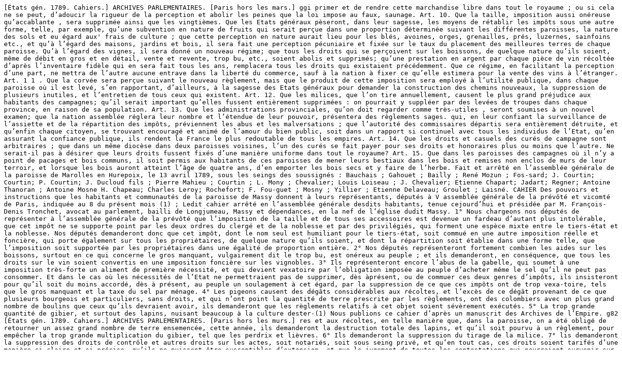

--- FILE ---
content_type: text/plain;charset=utf-8
request_url: https://iiif.persee.fr/b0e2cf11-597c-427d-8ac7-68bcc0acf13b/1a15a3f0-bded-44fe-96ca-176d9bd633d1/res/text
body_size: 19285
content:
[États gén. 1789. Cahiers.] ARCHIVES PARLEMENTAIRES. [Paris hors les mars.] ggi primer et de rendre cette marchandise libre dans tout le royaume ; ou si cela ne se peut, d’adoucir la rigueur de la perception et abolir les peines que la loi impose au faux, saunage. Art. 10. Que la taille, imposition aussi onéreuse qu’accablante , sera supprimée ainsi que les vingtièmes. Que les Etats généraux pèseront, dans leur sagesse, les moyens de rétablir les impôts sous une autre forme, telle, par exemple, qu’une subvention en nature de fruits qui serait perçue dans une proportion déterminée suivant les différentes paroisses, la nature des sols et eu égard aux' frais de culture ; que cette perception en nature aurait lieu pour les blés, avoines, orges, grenailles, prés, luzernes, sainfoins etc., et qu’à l’égard des maisons, jardins et bois, il sera fait une perception pécuniaire et fixée sur le taux du placement des meilleures terres de chaque paroisse. Qu’à l’égard des vignes, il sera donné un nouveau régime; que tous les droits qui se perçoivent sur les boissons, de quelque nature qu’ils soient, même de débit en gros et en détail, vente et revente, trop bu, etc., soient abolis et supprimés; qu’une prestation en argent par chaque pièce de vin récoltée d’après l’inventaire fidèle qui en sera fait tous les ans, remplacera tous les droits qui existaient précédemment. Que ce régime, en facilitant la perception d’une part, ne mettra de l’autre aucune entrave dans la liberté du commerce, sauf à la nation à fixer ce qu’elle estimera pour la vente des vins à l’étranger. Art. 1 1 . Que la corvée sera perçue suivant le nouveau règlement, mais que le produit de cette imposition sera employé à l’utilité publique, dans chaque paroisse où il est levé, s’en rapportant, d’ailleurs, à la sagesse des Etats généraux pour demander la construction des chemins nouveaux, la suppression de plusieurs inutiles, et l’entretien de tous ceux qui existent. Art. 12. Que les milices, que l’on tire annuellement, causent le plus grand préjudice aux habitants des campagnes; qu’il serait important qu’elles fussent entièrement supprimées : on pourrait y suppléer par des levées de troupes dans chaque province, en raison de sa population. Art. 13. Que les administrations provinciales, qu’on doit regarder comme très-utiles , seront soumises à un nouvel examen; que la nation assemblée réglera leur nombre et l’étendue de leur pouvoir, présentera des règlements sages. qui, en leur confiant la surveillance de l’assiette et de la répartition des impôts, préviennent les abus et les malversations ; que l’autorité des commissaires départis sera entièrement détruite, et qu’enfin chaque citoyen, se trouvant encouragé et animé de l’amour du bien public, soit dans un rapport si continuel avec tous les individus de l’Etat, qu’en assurant la confiance publique, ils rendent la France le plus redoutable de tous les empires. Art. 14. Que les droits et casuels des curés de campagne sont arbitraires ; que dans un même diocèse dans deux paroisses voisines, l’un des curés se fait payer pour ses droits et honoraires plus ou moins que l’autre. Ne serait-il pas à désirer que leurs droits fussent fixés d’une manière uniforme dans tout le royaume? Art. 15. Que dans les paroisses des campagnes où il n’y a point de pacages et bois communs, il soit permis aux habitants de ces paroisses de mener leurs bestiaux dans les bois et remises non enclos de murs de leur terroir, et lorsque les bois auront atteint l’âge de quatre ans, d’en emporter les bois secs et y faire de l’herbe. Fait et arrêté en l’assemblée générale de la paroisse de Marolles en Hurepoix, le 13 avril 1789, sous les seings des soussignés : Bauchais ; Gahouet ; Bailly ; René Mozun ; Fos-sard; J. Courtin; Courtin; P. Courtin; J. Ducloud fils ; Pierre Mahieu ; Courtin ; L. Mony ; Chevalier; Louis Loiseau ; J. Chevalier; Etienne Chapart; Jadart; Regner; Antoine Thanoran ; Antoine Mosne H. Chapeau; Charles Leroy; Rochefort; F. Fou-guet ; Mosny ; Yillier ; Etienne Delaveau; Groulet ; Laisné. CAHIER Des pouvoirs et instructions que les habitants et communautés de la paroisse de Massy donnent à leurs représentants, députés à V assemblée générale de la prévôté et vicomté de Paris, indiquée au 8 du présent mois (1) ; Ledit cahier arrêté en l’assemblée générale desdits habitants, tenue cejourd’hui et présidée par M. François-Denis Tronchet, avocat au parlement, bailli de Longjumeau, Massy et dépendances, en la nef de l’église dudit Massy. 1° Nous chargeons nos députés de représenter à l’assemblée générale de la prévôté que l’imposition de la taille et de tous ses accessoires est devenue un fardeau d’autant plus intolérable, que cet impôt ne se supporte point par les deux ordres du clergé et de la noblesse et par des privilégiés, qui forment une espèce mixte entre le tiers-état et la noblesse. Nos députés demanderont donc que cet impôt, dont le nom seul est humiliant pour le tiers-état, soit commué en une autre imposition réelle et foncière, qui porte également sur tous les propriétaires, de quelque nature qu’ils soient, et dont la répartition soit établie dans une forme telle, que l’imposition soit supportée par les propriétaires dans une égalité de proportion entière. 2° Nos députés représenteront fortement combien les aides sur les boissons, surtout en ce qui concerne le gros manquant, vulgairement dit le trop bu, est onéreux au peuple ; et ils demanderont, en conséquence, que tous les droits sur le vin soient convertis en une imposition foncière sur les vignobles. 3° Ils représenteront encore l’abus de la gabelle, qui soumet à une imposition très-forte un aliment de première nécessité, et qui devient vexatoire par l’obligation imposée au peuple d’acheter même le sel qu’il ne peut pas consommer. Et dans le cas où les nécessités de l’Etat ne permettraient pas de supprimer, dès àprésent, ou de commuer ces deux genres d’impôts, ils insisteront pour qu’il soit du moins accordé, dès à présent, au peuple un soulagement à cet égard, par la suppression de ce que ces impôts ont de trop vexa-toire, tels que le gros manquant et la taxe du sel par ménage. 4° Les pigeons causent des dégâts considérables aux récoltes, et l’excès de ce dégât provenant de ce que plusieurs bourgeois et particuliers, sans droits, et qui n’ont point la quantité de terre prescrite par les règlements, ont des colombiers avec un plus grand nombre de boulins que ceux qu’ils devraient avoir, ils demanderont que les règlements relatifs à cet objet soient sévèrement exécutés. 5° La trop grande quantité de gibier, et surtout des lapins, nuisant beaucoup à la culture dester-(1) Nous publions ce cahier d’après un manuscrit des Archives de l’Empire. g82 [États gén. 1789. Cahiers.] ARCHIVES PARLEMENTAIRES. [Paris hors les murs.] res et aux récoltes, en telle manière que, dans la paroisse, on a été obligé de retourner un assez grand nombre de terre ensemencée, cette année, ils demanderont la destruction totale des lapins, et qu’il soit pourvu à un règlement, pour empêcher la trop grande multiplication du gibier, tel que les perdrix et lièvres. 6° Ils demanderont la suppression du tirage de la milice. 7° lis demanderont la suppression des droits de contrôle et autres droits sur les actes, soit notariés, soit sous seing privé, et qu’en tout cas, ces droits soient tarifés d’une manière si claire et si précise, qu’ils ne puissent être susceptibles d’extension, et que le jugement de toutes les contestations qui pourraient survenir sur l’exécuiion de ce tarif soit renvoyé aux juges ordinaires, ou à des tribunaux judiciaires réglés. 8° Qu’il soit pourvu à un règlement ou pris les précautions convenables, pour prévenir la cherté excessive des blés dans des années qui ne seraient pas véritablement de disette, et pour diminuer cette cherté, même dans les années désastreuses. 9° Ils demanderont la faculté, même dans la capitainerie, de soyer les blés et grains et faucher les prés, quand les propriétaires le jugeront à propos. 10° Ils demanderont la suppression du chemin de chasse qui conduit de Migneaux à Longjumeau, comme inutile et retirant une partie des terres à l’agriculture. 11° Ils demanderont qu’il soit rendu compte de l’argent qu’ils ont payé pour les corvées, et qui n’a point été employé à la réparation des chemins de la paroisse. 12° Us demanderont que le seigneur de cette paroisse soit tenu de leur rendre les communes qu’il a usurpées sur la paroisse. 13° Ils demanderont encore que le seigneur soit tenu de commettre un procureur fiscal pour cette paroisse et qui y résidera. 14° Que les dîmes soient payées en nature ainsi que les champarts. 15° Ils se plaindront de ce que l’abbé Josset perçoit la dîme au-dessus du droit ordinaire, qui est de quatre gerbes par arpent. Nous référant., au surplus, et pour tous les objets dans le détail desquels nous n’avons pas cru devoir entrer, à tout ce que nos députés, par eux-mêmes ou par les commissaires qu’ils nommeront, croiront devoir ajouter aux articles ci-dessus dans le cahier général du bailliage, pour l’intérêt général de tous les habitants du ressort et le bien public, leur donnant à cet effet tous pouvoirs nécessaires. Fait en la susdite assemblée, le 14 avril 1789, et ont signé avec nous et notre commis-greffier ordinaire, tous ceux des habitants présents qui savent signer, les autres ayant déclaré ne le savoir. Signé Baron; Noël Fredet; Louis Lescat; Aragon; Aubry; Charles Baron ; Aubry ; Bonnet; Et. Boucorps ; Et. Boutigny ; Cahoreau ; Carré ; Carré Chrétien; Ghristophe ; Collet; Desommes ; Et. Fourée; Fournier ; Fredet; Fredet ; Fredet; Germain Fredet ; Girard ; Huart; Leclau ; Plaia; Ambroise Legrand ; Meuge; Michau ; Julien Mouly; Picard; Saunier; N. Saunier; Ymé ; Jacques Yaude; Verger ; Vilaine; Tronchet ; Camus, commis-greffier. Nous, habitants de Massy, ayant entendu dans notre assemblée du 14 de ce mois la lecture du mémoire qui nous a été adressé par M. Tenon, bourgeois de Massy, demandons que le mémoire soit ajouté à la suite de notre cahier, comme faisant partie de nos demandes, et comme une instruction à laquelle nous voulons que nos représentants aient égard. A Massy, ce 17 avril 1789. Signé Noël Saunier, membre; Massé, membre ; Picard ; Denis Picard ; Cahoreau ; Julien Mouchy ; Charles Baron; Girard ; Fredet ; Lemend, greffier. DEMANDES Des habitants de la paroisse de Massy aux États généraux de 1789. Nous offrons au Tout-Puissant de très-humbles actions de grâces d’avoir inspiré au Roi le dessein de régénérer la nation en rendant à la France ses Etats généraux ; nous le supplions de veiller sur les jours de ce prince équitable, l’objet de nos vœux, de notre amour et de nos espérances, de lui conserver un ministre vertueux qui répond si dignement à ses intentions bienfaisantes. Puisse le ciel nous éciairer sur les grandes questions dont s’occuperont les futurs Etals, verser dans nos cœurs une étincelle de cette justice qui embrasse les intérêts de tous, afin que, dans nos faibles conceptions , il n’entre d’autres vues que celles qui peuvent tendre au bonheur de nos' compatriotes , à la gloire du Roi et à la prospérité de l’empire! Animés de ces sentiments, nous recommandons à nos représentants aux Etats généraux de consentir à toutes délibérations qui seront justes et de ne pas oublier qu’il n’est de contrat durable que celui où repose l’équité, parce que, étant avantageux à chacun , qui que ce soit n’a intérêt ni de l’enfreindre ni de le rompre. Nous voulons en conséquence qu’ils y aient l’influence nécessaire pour rappeler, faire valoir, établir les droits du Roi, ceux des sujets, ceux de la nation, droits inséparables les uns des autres ; nous leur enjoignons très-expressément de ne prendre part à aucune délibération autrement que par tête; ce point de droit national est la base de. toute constitution légitime et durable, le garant de nos propriétés et de l’ordre public ; les motifs de ce principe constitutionnel sont fondés sur les droits de chacun relativement à ses possessions. Les lois humaines, qui feront la matière la plus étendue des délibérations des Etats généraux, se rapportent essentiellement à deux chefs : Aux propriétés personnelles, foncières, mobilières, honorifiques, à celles d’industrie et de talents ; Et aux influences de ces propriétés sur la conservation , l’accroissement et la prospérité de l’Etat. Car leur bonne direction affermit et élève la puissance nationale, de sorte que les propriétés doivent être considérées sous leurs rapports avec les individus et avec la commune ; avec les individus pour les leur assurer toutes ; avec la commune pour en maintenir et augmenter la force, qui est un bien commun appartenant à tous sous la dénomination générique de l’Etat. DE LA PROPRIÉTÉ PERSONNELLE. H n’est point de propriété plus importante à conserver que la propriété personnelle; elle réunit ce double avantage, qu’elle assure à chacun la libre jouissance et toute la valeur de son individu, qu’elle donne à l’homme sous la loi une égalité sociale, parce que la loi protège sans excep- 683 fÉtats gén. 1789. Cahiers.] ARCHIVES PARLEMENTAIRES. [Paris hors les mars. J tion, et que nul ne peut la violer impunément; vingt-quatre millions d’hommes en France ont droit à cette propriété ; comme elle est incontestablement la même pour chacun, chacun a incontestablement un égal intérêt de la conserver, le même droit de surveiller cet intérêt de si grande importance. De là vient que, s’il était possible d’assembler la nation entière, il faudrait prendre la voix de tous pour leur assurer cette propriété sur laquelle personne n’a de droit que soi-même. Dans la nécessité où se trouve la nation’ de se faire représenter, aucun individu ne perd ses droits, il ne fait que les transmettre avec la même faculté de les excercer comme il ferait, c’est-à-dire d’opiner par tête. Vouloir au contraire opiner par ordre, serait convertir une délibération qui devrait être prise par la nation et pour la nation, en une délibération de corps qui ne satisfait que des intérêts particuliers, toujours nuisibles à l’intérêt général; serait annuler l’effet de l’égalité du nombre des représentants du tiers-état, comparé au nombre des représentants des deux ordres ; serait établir que la propriété personnelle de cinq cent mille privilégiés est préférable à la propriété personnelle de vingt-trois millions cinq cent mille hommes du tiers, et que dans la balance de la nature des droits du genre humain, des droits du citoyen, la propriété individuelle d’un seul serait supérieure à celle de quarante-sept hommes; car telle est la proportion entre le nombre des individus des ordres privilégiés et celui des individus de l’ordre du tiers-état. Ce n’est point comme homme, mais comme citoyen, diront quelques-uns, que l’on débute et que l’on est admis aux Etats généraux. Sans vouloir embrasser cette proposition dans tout ce qu’elle offre d’intéressant, parce que cela n’est pas nécessaire à notre but, et que d’ailleurs il en résulterait de trop longues discussions, bornons-nous simplement à l’examen de ce qui constitue parmi nous le citoyen, pour montrer que, même sous ce nouveau rapport, on ne peut et on ne doit prendre les voix autrement que par tête. Le citoyen est celui qui a droit à la formation et au maintien de la loi. Trois conditions sont toujours essentielles pour jouir du droit de citoyen : être libre et non esclave, Français et non étranger; posséder dans le royaume ou ses colonies des propriétés foncières, mobilières ou propriétés d’industrie, qui mettent en état de contribuer aux charges publiques. Les deux premières deces conditions disposent, pour jouir de l’état du citoyen : un mendiant, un auvre retiré dans les hôpitaux, l’un et Rautre rançais et nés libres, mais sans propriété que celle de leur personne et à la charge publique, sont citoyens, mais n’en exercent pas les droits ; car ce titre implique une qualité ou attribut différent de l’essence de l’individu ; c’est ainsi qu’à Rome on n’était pas citoyen pour être libre et Romain, on ne le devenait que lorsque, avec ces deux conditions, on occupait une place dans une tribu. C’est encore ainsi qu’il ne suffit pas d’être libre et Anglais pour être citoyen, il faut de plus justifier d’un revenu qui s’élève à une somme déterminée. De là vient qu’en France, tout homme libre, né Français, propriétaire de bénéfices, de biens nobles ou qui ne le sont point, de biens mobiliers ou de biens d’industrie qui mettent en état-de supporter les charges publiques, a un droit incontestable à celui de citoyen ; que tout soldat né Français, qui garde les lois de sa patrie, la défend coqtre l’étranger, est citoyen ; que si ce droit est suspendu pour lui durant qu’il est au service, c’est qu’alors l’usage de sa liberté est également suspendu; mais, rentrant dans ses foyers après son congé, il le reprend comme imprescriptible. Ce titre, cependant, paraîtrait devoir se fortifier de certaines circonstances dans l’homme du tiers-état et le gentilhomme, lorsqu’ils sont mariés. Nous ne parlerons en ce moment que de Dun de nous, simple habitant des campagnes. Que de longs travaux nous aient fait acquérir un champ d’un arpent, une vache, ce sont là nos propriétés étrangères à nos personnes; mais c’est sous un autre rapport qu’il nous convient d’entrer avec nos concitoyens dans quelques détails de notre petit ménage, et de faire connaître jusqu’à quel point nous cimentons en nous les droits réels de citoyen. Lorsque la Providence a béni notre mariage, elle nous donne communément depuis quatre jusqu’à six enfants ; supposons six : il en périt volontiers deux en bas âge , un troisième à un terme plus avancé ; nous en élevons trois ; deux remplaceront les auteurs de leurs jours, le troisième sera une extension de population pour le hameau. Chacun de nos enfants , jusqu’à l’âge de sept ans, nous coûte 100 livres pa'r année pour l’élever; c’est un tribut que nous payons à l’Etat, Si, parvenu à sa dix-huitième année, l’un d’eux tombe à la milice, nous sommes privés d’une somme de 600 livres ou envirou que vaudraient ses travaux à la maison paternelle, s’il n’était pas six ans au service. Ainsi, après nous être soumis aux ordres de la nature qui nous a retiré nos premiers enfants, nous élevons à nos frais des sujets pour l’Etat, des hommes qui, en liant notre durée à la leur, perpétueront la nation, en soutiendront et en accroîtront la force. Qu’au lieu de ce tableau on se représente nosseigneurs les évêques, MM. les abbés et prieurs commendataires (car pour la classe de MM. les curés et vicaires on ne la comprendra pas dans cette énumération , parce que beaucoup de ces dignes et laborieux pasteurs ont à peine le nécessaire); leur bien provient de nos ancêtres; ils le tiennent de la libéralité delà patrie, non pour s’en faire un moyen d’atténuation de nos droits sur nos propriétés, mais pour en jouir paisiblement à titre d’usufruitiers. Ils ne l’améliorent pas comme nous ferions du nôtre ; de sa nature la propriété usufruitière ne les attache pas autant que s’ils la remettaient à leurs propres enfants ; elle ne les attache point non plus autant à l’Etat. Si en ce moment nous insistons pour obtenir des lois justes, c’est-à-dire avantageuses à tous, consenties librement par tous, qui donnent au gouvernement une force consistante qu’aucun parti ne puisse ébranler , c’est que , comme citoyens, nous avons le même droit que les autres citoyens à leur formation ; comme pères, nous devons en surveiller l’effet sur notre postérité que nous confions après nous à l’Etat, et que, comme liés inévitablement à la perpétuité de la nation par nos descendants, nous ne pouvons ni ne devons consentir qu’un ordre qui ne la répare point, qu’un ordre dont les individus n’ont qu’une existence momentanée, qu’un ordre enfin que nous avons enrichi, puisse, par ses convenances dans les délibérations en opinant autrement que par tète, donner lieu à des lois désavantageuses ou en écarter d’utiles. Mais, dira-t-on , à raison de l’immensité de leurs biens, le clergé et la noblesse ne devront-ils pas prétendre à la prépondérance dans les Etatsf 684 ARCHIVES PARLEMENTAIRES. [Paris hors les murs.] [États gén. 1789. Cahiers.] Cette question conduit à l’examen du droit que j donnent les propriétés foncières et mobilières. DES PROPRIÉTÉS FONCIÈRES ET MOBILIÈRES. Ce n’est point par la quotité plus grande ou plus petite de sa propriété foncière ou mobilière qu’on acquiert plus ou moins de droits aux Etats généraux. Le petit comme le grand propriétaire y ont précisément la même étendue de pouvoir. Si l’excessive propriété donnait un avantage aux Etats de la nation sur la moindre propriété, il serait impossible de le refuser, cet avantage, aux gens du tiers-état. Sans doute les deux ordres privilégiés possèdent de grandes propriétés ; fùt-il vrai, ce qui n’est pas prouvé, qu’ils jouissent de la moitié des terres du royaume, dès que ce bien leur appartient, il est indubitable qu’il faut le leur conserver. Il resterait donc aux gens du tiers-état seulement l'autre moitié des propriétés foncières, ce qui est infiniment peu pour une population de vingt-trois millions cinq cent mille hommes ; mais ce n’est point par cette modique quantité de terres qu’il faut évaluer la richesse de la classe du tiers. En effet , indépendamment des maisons, des meubles et de ces terres que nous possédons, nous devons ajouter nos récoltes en grains de toute espèce, en foin, chanvre, lin, fruits, huile, vins, etc., soit qu’elles proviennent de nos propres domaines, soit que nous les recueillions sur Je domaine d’autrui. Presque tous les bestiaux du royaume nous appartiennent ; les métiers, arts, sciences, manufactures, le commerce de terre et de mer sont dans nos mains ; nous avons des fonds immenses en outils, instruments, machines dans nos boutiques, nos ateliers, nos laboratoires, nos cabinets, nos manufactures ; par deux articles seulement, on pourra juger des efforts de notre industrie et de l’étendue de nos richesses. On évalue à 3/4 de livre de pain la consommation moyenne de chaque personne par jour, laquelle quantité, multipliée par vingt-quatre millions d’hommes par 365 jours, porterait la dépense annuelle, à compter le sac de farine sur le pied de 40 livres, prix moyen , à la somme de 744,600,000 livres pour le prix ordinaire seulement de la consommation de blé en France, non compris la quantité de blé pour ensemencer, celle qui passe dans le commerce et à l’étranger ainsi que le produit des autres récoltes de toute espèce. 11 serait impossible de savoir à quelle somme peuvent monter les outils des divers métiers ; mais on voit que le commerce maritime seul emploie six mille vaisseaux évalués à un millard; à quelle autre somme ne s’élève pas encore le prix des barques, celui des bateaux, le prix de cette multitude de voitures, de charrettes, de chariots qui serven t au transport et qui sont employés à la culture, etc., etc.? C’est donc nous, habitants des campagnes, nous nous en glorifions, qui sommes la classe laborieuse, la classe productrice ; ces hameaux, ces villages, ces châteaux, ces bourgs, ces villes qui couvrent la France, ne sont-ce pas nos mains qui les ont élevés, qui leur procurent la communication par des grands chemins, des canaux navigables; et par nos travaux, nos engrais, nos plantations, n’avons-nous pas augmenté la valeur des propriétés foncières des trois ordres? Voilà ce que nous mettons dans l’Etat, notre contingent au contrat social, nos droits à des lois justes consenties par tête. Que si nos propriétés : foncières et mobilières sont de plus grande valeur que les propriétés foncières des deux autres ordres, nous ne prétendons pas en tirer avantage à leur préjudice; nous voulons au contraire que tout citoyen jouisse comme nous du même droit, savoir : d’opiner par tête, parce que chacun opinant par tête, a une voix égale pour assurer sa propriété, au lieu qu’en opinant par ordre, et deux ordres venant à se réunir, le troisième sera nécessairement subjugué, ou bien on n’aura pas de délibération, et l’on tombera dans l’anarchie ; l’ancien exemple de la réunion des ordres privilégiés en France, des ordres privilégiés en Pologne, des ordres privilégiés en Bretagne, prouve évidemment ce qui serait à redouter pour la classe du tiers aux prochains Etats généraux si on opinait par ordre et non par tête. DES PROPRIÉTÉS HONORIFIQUES. Les propriétés honorifiques sont de trois espèces : les unes dépendent des propriétés foncières, perpétuelles et usufruitières ; elles appartiennent de droit aux possesseurs de ces biens ; ce n’est point d’elles dont il s’agit en ce moment ; les autres sont propriétés honorifiques, purement d’opinion, qui consistent à revêtir la personne qui en jouit d’un titre ou d’un signe extérieur qui indique la considération qu’on lui porte. Cette distinction en général, le fruit d’un service rendu à la nation, présente deux avantages : d’exciter à la vertu en intéressant à la chose publique, et de tenir lieu d’une récompense en argent ; elle offre un but utile sans être à charge à la société ; par cela même elle mérite d’être conservée. La troisième espèce est celle qui est attachée à l’état de noble, état qui fait jouir d’une infinité de privilèges, comme de droits de préséance sur d’autres citoyens, d’approcher de la personne du Roi, d’être admis exclusivement dans certains chapitres, certaines maisons, d’être habiles à tous les grades supérieurs dans le militaire, à toutes les premières charges de la couronne, du royaume, aux gouvernements, etc. Il est juste que ces avantages, qui annoncent une récompense pour des services marqués rendus à la patrie par eux-mêmes ou par des ancêtres qui Font bien servie à la guerre, leur soient conservés comme une véritable et légitime propriété. Afin d asseoir à ce sujet nos idées sur des bases encore plus solides , ne conviendrait-il pas de considérer les services de la noblesse dans les temps reculés et dans les temps modernes? Anciennement les comtes et les barons rendaient la justice ; aujourd’hui c’est en général le tiers-état. Anciennement la noblesse seule accompagnait le Roi à la guerre, entretenait à ses frais des compagnies d’ordonnance ; aujourd’hui, à consulter les troupes de terre, il est prouvé par un relevé de la composition des cent seize régiments d’infanterie, des soixante-deux régiments de troupes à cheval, que ces troupes, non compris la maison du Roi, le corps du génie et les soixante-douze mille hommes de milice, sont formés de cent soixante-treize mille six cent trente-deux hommes, sur lesquels il se trouve dix mille deux ! cent quarante-quatre officiers gentilshommes et cent soixante-trois mille trois cent quatre-vingt-huit de gens du tiers-état, de manière que les hommes sont dans ce corps d’armée, relativement aux gens du tiers, dans le rapport de un à seize, et que si un jour de bataille la perte montait à huit mille citoyens français, celle des gentilshommes y entrerait pour cinq cents, et celle des ARCHIVES PARLEMENTAIRES. [Paris hors le s murs.] 685 [États gén. 1789- Cahiers.] personnes du tiers-état pour sept raille cinq cents ; ce n’est pas tout : il périt moins de monde dans une bataille que dans les hôpitaux, et cette perte dans les hôpitaux porte essentiellement sur le soldat, qui est plus exposé au froid, à l’humidité, à la fatigue, moins bien nourri, vêtu et logé que l’officier. De ceci il résulte que c’était avec raison que la noblesse autrefois se vantait de verser son sang pour la partie ; elle le versait en effet exclusivement; aujourd’hui encore, c’est avec raison qu’elle se glorifie de le verser pour la nation, mais ce n’est pas exclusivement à l’ordre du tiers ; il est prouvé, au contraire, par la composition actuelle de notre armée, que le tiers-état entre dans cette perte pour les quinze seizièmes, sans comprendre, nous le répétons, cette autre perte encore plus considérable qu’il fait dans les hôpitaux; de manière que c’est principalement et très-certainement sur nous, gens du tiers, qu’en ce moment portent le risque et les dangers de la guerre. Ajoutez que, dans tous les temps, la noblesse a été payée; qu’autrefois, pour prix de son service militaire, elle recevait des fiefs ; qu’actuel-•lement elle obtient des appointements, des retraites, des décorations, des gouvernements, des lieutenances générales, des majorités, etc., tandis que le tiers-état, qui compose le fond de nos armées, ne participe aucunement à ces avantages. 11 suit encore de là, qu’ayant partagé les dangers à la guerre avec la noblesse, cet ordre, à la paix, dans les Etats de la nation, n’est pas en droit de se prévaloir contre celui du tiers, des sacrifices quhl a faits de son sang à l’Etat et au Roi ; que si l’un de ces deux ordres, d’après la considération de ses pertes à la guerre, pouvait prétendre à des plus grands avantages, ce serait celui qui verse plus de sang et qui supporte une. plus grande consommation d’hommes. Quant au clergé, il n’entre pas dans cette considération, puisqu’il ne va pas à la guerre. Aussi, sous cet autre rapport, ni la noblesse ni le clergé ne peuvent, vis-à-vis du tiers, aux Etats généraux, prétendre au droit d’opiner par ordre, droit qui, en réunissant les ordres privilégiés, leur donnerait dans les délibérations un ascendant irrésistible sur l’ordre du tiers-état. Passons à ce qui regarde la propriété de talents et d’industrie. DE LA PROPRIÉTÉ DE TALENTS ET D’INDUSTRIE. Les métiers, les arts, les sciences sont à la plupart des gens du tiers-état ce que les bénéfices sont aux bénéficiers, les biens-fonds aux propriétaires, de véritables propriétés dont la jouissance appartient à ceux qui les exercent. Ce qui les distingue, ces propriétés, c’est qu’elles émanent de nos personnes, qu’elles se perfectionnent en raison de notre aptitude, de notre intelligence, des soins que nous y apportons ; de sorte que c’est à élever nos facultés intellectuelles qu’il faut tendre, si l’on se propose de nous accorder l’entière et libre possession de ces biens. Or, jamais l’union des deux ordres privilégiés n’a conduit à ce résultat. Toute union de deux contre un est oppressive du dernier, et l’effet prochain de l’oppression est d’écarter des méditations, ainsi que des recherches qui conduisent au perfectionnement, d’étouffer l’esprit créateur des arts. Qu’on jette les yeux sur la surface du globe, et l’on verra que les arts ne résident qu’à l’ombre de la liberté; de manière qu’énerver le génie des gens de métier et des artistes, c’est à coup sûr restreindre leur propriété d’industrie et l’empêcher de s’étendre jusqu’où elle pourrait s’élever, comme ce serait grever une propriété foncière que de forcer son possesseur à la laisser dévaster par le gibier et à ne la point cultiver à son plus grand avantage. Nous avons vu que le rapport des propriétés personnelles des deux ordres privilégiés, comparé à celui du tiers-état, était parmi nous d’un à quarante-sept. Vouloir qu’une seule personne pût en opprimer quarante-sept ne serait point juste. Que les ordres privilégiés possèdent moins de richesses en propriétés foncières, mobilières et d’industrie que celui des non privilégiés. Vouloir que qui possède moins puisse opprimer qui possède plus, ne serait point juste. Que les ordres privilégiés sont simplement consommateurs, tandis que l’ordre non privilégié est l’ordre qui produit, qui nourrit et qui enrichit. Vouloir que qui consomme puisse opprimer qui produit, qui nourrit et qui enrichit, ne serait point juste. Nous avons vu encore qu’il est des propriétés honorifiques appartenant à des propriétaires de fonds, d’autres qui décorent des personnes qui ont bien mérité de la patrie, d’autres enfin qui sont le fruit des vertus militaires, et que toutes iis les font conserver à qui y a droit; c’est justice, et nous demandons que cette justice soit fidèlement observée. Nous avons fait voir aussi qu’aujourd’hui, nos armées sont formées de gentilshommes et de gens du tiers-état, et lorsqu’il périt seize citoyens dans une bataille, il en succombe un de la noblesse et quinze du tiers-état. Vouloir, parce qu’il périt un noble dans cette circonstance, s’en faire un droit contre l’ordre du tiers qui, dans la même occasion, a perdu quinze des siens, ne serait point juste. Nous avons vu que les propriétés de talents et d’industrie appartiennent à qui exerce les arts, les métiers, etc., comme les propriétés foncières à ceux qui en jouissent, et qu’opprimer les talents les arts, les métiers, l’industrie par des prétentions avilissantes, ne serait point juste. Il est évident, comme nous croyons l’avoir démontré, que c’est le tiers-état surtout qui régénère la nation, que le clergé ne la reproduit point. Vouloir que qui ne la reproduit pas puisse opprimer qui la perpétue ne serait point juste. Ce qui est juste, c’est de laisser à chacun ce qui lui appartient; c’est que chacun soit défenseur de sa propriété sous l’empire de la loi; c’est que, comme tout citoyen est égal aux yeux de la loi et de la nation quand il la représente aux Etats généraux, il doit résulter de cette égalité que tout représentant de la nation opine par tête pour la tranquillité et la sûreté de tous. Nous n’avops encore examiné que le droit de chacun pour opiner par voix, lorsqu’il s’agit des propriétés particulières; il en est une supérieure, la propriété de la commune; dans celle-ci la prise des voix par tête est bien plus importante que pour la conservation des propriétés particulières. DE LA PROPRIÉTÉ DE LA COMMUNE. La propriété de la commune est une émanation de toutes les propriétés particulières; de là vient que plus celles-ci sont étendues et nombreuses, plus la propriété de la commune a de facilité pour s’accroître. C’est donc à étendre, à multiplier les propriétés particulières qu’on doit s’appliquer, puisqu’on se propose d’élever l’Etat à la puissance à laquelle il a droit de prétendre ; mais comme on ue saurait augmenter l’étendue du sol dans le royaume, ni priver aucun citoyen de sa propriété ARCHIVES PARLEMENTAIRES. jParis hors les murs.] 680 [États gén. 1789. Cahiers.] foncière, il ne reste d’autres moyens d’accroître ces propriétés particulières, et dès lors la fortune publique, que de cultiver les terres qui ne le sont pas. de mieux cultiver celles qui le sont mal, de perfectionner les arts, les métiers, les manufactures, d’étendre le commerce, d’augmenter la population en même temps, et surtout de la porter à toute sa valeur, en procurant une instruction plus forte et plus généralement répandue, en laissant relever le citoyen de l’accablement sous lequel le tient l’oppression de toute espèce des ministres, des intendants, des grands, des financiers et, par surcroît, de l’opinion ; oppression flétrissante dont l’effet est de contrister l’âme, de lui enlever ses facultés, de la détacher de l’amour de soi-même, de l’amour du bien et trop malheureusement de l’amour de la patrie. Rappelons donc au citoyen, il en est temps, la douce image de la liberté garantie par la loi; ren-dotis-le patriote en l’attachant par une constitution juste à la nation. Assuré que ses travaux tourneront à son profit, il ne craindra pas de faire de plus grands efforts; sa fortune et l’Etat y gagneront. C’est à cette impulsion générale qu’il faut tendre pour le bonheur commun et la prospérité de l’empire; ce bien n’appartient à aucun en particulier, il appartient également à tous; ainsi tous, en s’excitant à l’accroître, ont droit de le surveiller, et ce droit ne peut être éndncé et conservé que par la prise des voix par tête. Ainsi, soit qu’il s’agisse des propriétés particulières, soit de la propriété de la commune, il importe essentiellement d’opiner par tôle et jamais par ordre. A ces considérations s’en joint une autre : que dans les Etats généraux qui ont précédé ceux d’Orléans, l’usage était d’opiner par tête; ce ne fut qu’à l’occasion de débals en Ire les catholiques et les protestants que les trois ordres consentirent, pour se rendre maîtres des opinions, à prendre les voix par ordre, dans la vue d’écarter le protestantisme; et le succès qu’eut cette manière d’opiner est la preuve évidente de la défectuosité de cette méthode et du danger qu’il y aurait pour l’ordre du tiers de l’adopter. Craindrait-on qu’en opinant par tête, le tiers-état, gagné par les dons de la cour, ne prit des délibérations contraires aux intérêts de la commune? 1° Le moyen que l’on propose pour éviter ce danger étant d’opiner par ordre, ne saurait avoir son effet qu’autant qu’il sera assez puissant pour annuler aux Etats généraux les voix des représentants du tiers-état. Mais si cette méthode a la faculté d’annuler les voix de nos représentants dans un cas, elle l’aura pareillement dans tous les autres cas à la convenance des ordres privilégiés ; dès lors l’ordre non privilégié avec ses représentants ne sera point représenté. 2° Quand on suppose que les représentants de l’ordre du tiers-état seront gagnés par la cour au préjudice de la commune, on ne veut point se rappeler que nos représentants sont pris parmi les plus honnêtes gens. En accordant toutefois qu’il fut possible d’en gagner quelques-uns qui auraient été mal choisis, que le reste des trois ordres se réunisse pour le bien général, nul ne peut alors gêner le suffrage et contrarier leur délibération. Admettons que les prochains Etats généraux seront composés de douze cents membres: trois cents du clergé, trois cents de la noblesse six cents du tiers-état; pour que les ordres privilégiés eussent à craindre l’influence de la cour sur le tiers, si Ton opinait par voix, il faudrait qu’elle gagnât les six cents représentants du tiers-état, plus un représentant des deux ordres privilégiés, pour obtenir du moins la pluralité, d’une voix. Qui n’aperçoit l’impossibilité d’une telle entreprise? Indépendamment de ce que six cents personnes d’un pareil choix ne se concerteront jamais pour manquer à leurs commettants, à la nation, à leur honneur, ne seraient-elles pas contenues par la crainte de l’improbation publique, en donnant leur avis dans une assemblée de douze cents personnes qui correspondent à toutes les parties du royaume? D’ailleurs, qui pourrait acheter les voix de six cents personnes du tiers-état. Il n’a part ni aux bénéfices ni aux grâces militaires. De l’argent ? il n’y en a point. C’est donc sans fondement qu’on redoute la prise des voix par tête, sous prétexte que la cour pourra gagner celles des représentants du tiers-état. 3° Si aucun ordre doit redouter l’oppression, c’est le tiers ; des lois injustes, c’est le tiers; désirer des lois équitables, c’est le tiers : les premières l’écrasent, les dernières le protègent. C’est donc encore sans fondement qu’on redouterait qu’il pût jamais concourir à l’établissement de mauvaises lois. 4° Qu’au lieu de prendre les voix par tête en présence de tous les ordres, on les prenne par ordre et chaque ordre en particulier, il arrivera que 302 voix enprimeront 898. En effet, pour décider l’opinion dans la chambre du clergé, il n’est nécessaire que de 151 voix contre 149; il n’en faut pas davantage dans celle de la noblesse; de sorte que l’avis de ces deux chambres sera arrêté à la pluralité d’une voix dans chaque chambre, et que 302 voix l’emporteront sur les 149 voix différentes dans l’ordre du clergé, sur les 149 voix différentes dans l’ordre de la noblesse, et sur les 600 voix de l’ordre du tiers-état, par conséquent, sur 898, ou sur une majorité de 598 voix, ce qui serait une monstruosité en fait de contrat national, de droit public et particulier, et le plus grand malheur qui pût arriver, parce que jamais un contrat de cette nature ne pourrait subsister. Nous ne soupçonnerons point MM. du clergé et de la noblesse de se prêter aux suggestions de la cour; nous observons seulement qu’il serait plus facile de gagner trois cent deux représentants du clergé et de la noblesse avec des bénéfices et des grâces militaires, que six cents personnes avec de l’argent que l’on n’a pas. Ajoutons que si les voix étaient prises dans les chambres pour opiner par ordre, personne ne serait garant de sa voix particulière à la nation, ni retenu par la honte qu’il encourrait de la desservir, comme si l’on opinait devant les douze cents représentants, c’est-à-dire devant des gens qui feraient connaître élans tout le royaume, et ceux qui auraient bien servi et ceux qui auraient mal servi la chose publique. L’opinion publique est un frein contre les entreprises injustes, et tout homme de bien, tout citoyen vertueux ne doit pas souffrir qu’on cherche à s’y soustraire. Disons plus : pourquoi l’empire français fut-il porté au faîte de la gloire, sous Charlemagne? pourquoi ne put-il résister aux entreprises des grands efaux incursionsde l’étranger, sous Charles le Chauve? C’est que la constitution, sous le règne du premier, avait assuré au peuple sa liberté ; c’est que, sous 1e second, la constitution était détruite et le peuple sous l’esclavage des nobles; c’est que les nobles seuls ne sauraient soutenir les efforts de l’ennemi ; c’est enfin parce que le [Étals gén. 1789. Cahiers.] ARCHIVES PARLEMENTAIRES. [Paris hors les murs»] peuple, qui fait la force des armées, fait aussi celle des empires. En veut-on la preuve subsistante ? Que l’on compare le peuple anglais et le peuple polonais, et qu’on juge comment et à quel point la libeité assure le bonheur particulier et la puissance nationale : deux ordres de choses tellement liés , que qui détruit l’un, renverse l’autre, que qui s’oppose à la liberté du peuple agit directement contre l’Etat. Les entreprises de la noblesse, sous la première et la deuxième dynastie de nos rois, sont une autre preuve continuelle et manifeste de cette importante, mais trop cruelle vérité. Quand, par supposition, nous accorderions que la cour gagnerait quelquefois un nombre suffisant de représentants du peuple pour faire pencher en sa faveur les délibérations, du moins conviendra-t-on qu’il n’est pas certain qu’à chaque tenue d’Etats ces représentants soient corrompus; qu’oppose-t-on à cette crainte incertaine? une décision certaine dont l’effet indubitable serait d’enchaîner le tiers-état au lieu de recourir aux moyens éprouvés de contenir dans leur devoir les représentants d’une nation. Qui ne sait qu’on obtient la suggestion des représentants en augmentant leur nombre, en rendant inhabile à représenter quiconque a des grâces de la cour, quiconque est reconnu pour avoir été pratiqué, en prenant pour représentant celui qui justifiera d’uii revenu suffisant pour le mettre au-dessus de la corruption, en éloignant les troupes des lieux où se tiennent les assemblées, en diffamant quiconque oserait faire le vil métier de corrupteur? Voilà ce que demande la sûreté publique et non pas d’opiner par ordre, méthode qui, sous quelque face qu’on l’envisage, ne saurait avoir d’autre fin que de continuer d’enchaîner le peuple et de restreindre infailliblement la puissance nationale. Mais, dira-t-on, le veto accordé pour arrêter les entreprises d’un ordre sur l’autre pare à tout inconvénient; le véritable et seul moyen d’empêcher toute entreprise préjudiciable à autrui, c’est de laisser à chacun la voix qui lui est due, et que, dans le lieu où l’on se rassemble pour obtenir la liberté, on ne commence pas par la détruire. D’opiner par voix, on a nécessairement une délibération, on l’a prompte; d’opiner par ordre, ensuite de recourir au.oefo, on n’obtient pas de délibération , ce qui est contraire à ce que l’on se propose. D’ailleurs l’exemple du veto en Pologne et de la situation de ce malheureux gouvernement apprend ce qu’on doit attendre, chez nous, de ce moyen aussi funeste qu’insuffisant. Ceux qui s’autorisent de l’exemple de l’Angleterre, pour opiner par ordre, sont assurément dans l’erreur. En Angleterre, le clergé et la noblesse ne sont pas des ordres comme en France; une ligne de démarcation fortement prononcée sépare le haut clergé d’avec le bas clergé, les pairs du royaume d’avec le reste de la noblesse : tellement qu’aucune personne du bas clergé ni de la seconde noblesse n’est admise à la Chambre haute, laquelle n’est composée que de deux archevêques, de vingt-quatre évêques et des pairs laïques. Ils y entrent non par voie d’élection et avec les pouvoirs d’aucun ordre, mais en vertu, les uns de leurs sièges, les autres de leurs pairies. Des personnes du bas clergé ou de la noblesse qui n’ont point droit à la Chambre haute voudraient-elles prendre part à l’administration , ce ne saurait être qu’en se conciliant l’affection du peuple qui, seul, peut les nommer ses représentants à la Chambre des communes. 687 Une autre considération importante dont ne parlent point ceux qui proposent de faire deux Chambres comme en Angleterre, c’est qu’à Lon-dre la Chambre haute n’est composée que de deux cent cinquante-sept membres, tandis que le peuple est représenté à celle des communes par cinq cent cinquante-huit. Les conséquences prochaines et directes de cette constitution sont donc que, dans la Grande-Bretagne, le bas clergé confond ses intérêts avec ceux du tiers-état et non pas avec ceux du haut clergé. Que toute la noblesse qui ne jouit pas du titre de pairie a plus d’intérêt à se lier avec le peuple pour en conserver les droits, qu’avec les membres de la Chambre haute. Que les membres laïques de la Chambre haute préjudicieraient aux droits de leurs maisons, de leurs alliés, s’ils faisaient des entreprises contre la noblesse qui ne jouit point de la pairie et contre le reste de la nation, ce qui garantit les droits du peuple. Qu’au lieu d’écraser le peuple dans les provinces, par le gibier, les chasses et autres genres de vexations, la noblesse anglaise, au contraire, a grand soin de se ménager sa bienveillance; il en résulte que le peuple lui est affectionné et qu’il a plus de disposition à lui donner sa voix pour le représenter. Que les communes, au lieu d’avoir simplement égalité de voix avec la Chambre des lords ecclésiastiques et laïques, en ont plus du double :• le contraire de ce qui serait en France. Qu’en Angleterre, au lieu de former des ordres, d’élever entre eux des rivalités, des prétentions destructives de l’intérêt commun, on s’est garanti de ces écueils funestes à la généralité, en liant le peuple, le bas clergé et la noblesse non titrée, en donnant à la Chambre basse une grande force qu’elle tire, et du plus grand nombre et de la diversité de ses représentants, et en laissant à cette Chambre le droit exclusif de proposer l’impôt, le tout fondé sur ce que le peuple ayant plus de connaissance des localités, de la culture, des métiers, des manufactures, du commerce, de la navigation, des besoins et des ressources, il pourrait porter au parlement, sur chacun de ces objets, des lumières propres au maintien et à l’accroissement de la propriété et de la richesse de son pays; de manière que cette vigoureuse nation, au lieu de se consumer en prétention d’ordres et d’intérêts séparés, d’appauvrir la classe laborieuse et productive, d’en affaiblir les facultés intellectuelles par l’avilissement et par l’oppression, de la tenir dans la méfiance, la crainte et sur la défensive, lui a procuré, au contraire, avec la liberté et la confiance, celte énergie qu’elle déploie avec tant de succès contre l’industrie opprimée et la force languissante des puissances, ses voisines et ses rivales. Qu’on ne s’autorise donc point de l’exemple dissemblable de l’Angleterre pour opiner par ordre aux Etats généraux de France, puisqu’il se trouve de si grandes différences entre ce qui se passe en Angleterre et ce qu’on voudrait établir en France. Il est une autre manière d’opiner par tête que nos représentants pourront également adopter. Elle consisterait à former des douze cents représentants de la nation, douze bureaux, composés chacun de vingt-cinq personnes de l’ordre-du clergé, de vingt-cinq de celui de la noblesse et de cinquante de l’ordre du tiers-état; à distribuer les différentes matières par bureaux, à 1er 688 [Etats gén. 1789. Cahiers.] ARCHIVES PARLEMENTAIRES. [Paris hors les murs.] y approfondir, les discuter, à délibérer par tête sur chaque objet, et à soumettre ensuite et le travail et la délibération à l’examen de chacun des trois ordres. Dans le cas où leur suffrage se réunirait en faveur de cette délibération, elle serait admise ; dans le cas de diversité d’opinion entre les ordres, l’affaire serait portée à l’assemblée générale et décidée à la pluralité des voix prises par tête. Après que nos représentants auront obtenu d’opiner par tête selon l’une ou l’autre des méthodes précédentes, leur premier devoir sera de s’occuper des intérêts du Roi. Le chef d’une nation de vingt-quatre millions d’hommes, c’est-à-dire d’une nation très-puissante, doit disposer d’un grand pouvoir et doit être infiniment respecté. Sa puissance répand de l’éclat sur la nation, le respect qu’on lui porte préserve les citoyens du danger d’enfreindre les lois ; il assure la félicité au dedans, la tranquillité au dehors. Nous voulons que nos représentants reconnaissent dans sa personne la puissance co-législatrice avec la nation, son droit incontestable d’exercer seul le pouvoir exécutif. Qu’ils se procurent la connaissance de l’état actif et passif du trésor royal. Qu’ils recherchent les causes du déficit dans les finances afin d’en prévenir le retour. Qu’fis prennent pour le compte de la nation la dette de l’Etat après s’être convaincus de sa légitimité. Nous les autorisons, dès le commencement des Etats généraux, à consentir un don gratuit provisoire, suffisant pour soutenir le serviceet le crédit. A n’accorder la totalité de l’impôt qu’après que les points essentiels de la constitution auront été arrêtés et reconnus et le retour périodique des Etats généraux assuré. Que l’impôt, sons quelque dénomination qu’on le perçoive, soit supporté également par chaque citoyen en raison de sa propriété. Qu’il soit établi une caisse nationale où se versera le produit de l’impôt. Que tout impôt cesse au bout de trois ans. Que le retour des Etats généraux ait d’abord lieu de deux ans en deux ans, à commencer les seconds en avril 1791, et qu’ensuite ils s’assemblent tous les cinq ans. Que l’impôt accordé ne cesse d’être perçu que tous les six ans, afin de faciliter les baux des fermes générales et d’obtenir des fermiers un meilleur prix de leurs baux. Qu’arrivant décès, minorité, maladie du Roi ou autres causes qui l’emp.êcheraient de gouverner, les Etats généraux soient aussi assemblés extraordinairement et de droit. Qu’il soit établi une commission intermédiaire chargée d’exécuter les ordres des Etats et révocable par eux. Nous demandons la responsabilité des ministres, celle de tous les caissiers d’hôtels de ville, des communes, des hôpitaux, etc. La liberté de la presse avec prise à partie aux tribunaux des auteurs ou imprimeurs, s’il y avait lieu. Que l’héritier'présomptif de la ccmronne, comme appartenant à l’Etat, soit élevé suivant les principes constitutionnels de la monarchie. Que dans les universités on établisse des chaires de droit public français ; que l’instruction publique y soit perfectionnée; qu’elle soit plus répandue dans les campagnes ; qu’on s’occupe soigneusement d’apprendre au peuple à lire, à écrire et à calculer. Que chaque province ait ses Etats provinciaux. Que l’inamovibilité des charges de judicature, sans forfaiture jugée, soit sanctionnée parles Etats. Que les arrêtés des Etats généraux, convertis en lois et confirmés par le Roi, soient envoyés à tous les parlements, conseils supérieurs, non pour les vérifier, mais pour qu’ils les connaissent, les enregistrent et tiennent la main à leur exécution. Que la jurisprudence civile et criminelle soit réformée. Que les lettres de cachet et autres ordres arbitraires, les commissions du conseil en matière criminelle, soient supprimés. Que les droits de transit sur les rivières soient levés. Que toutes les rivières qui en sont susceptibles et qui peuvent faciliter un commerce étendu, ouvrir des débouchés utiles, soient rendues navigables; qu’autant qu’il se pourra elles soient jointes à d’autres rivières ; que partout on creuse des canaux pour le transport des denrées, ce qui fournira des travaux utiles à des militaires qu’il ne faut pas laisser amollir en temps de paix dans l’oisiveté ou par des occupations destinées aux femmes ; ce qui rendra aussi des chevaux à l’agriculture, ménagera et débarrassera les grandes routes, augmentera le nombre des mariniers. Que la taille des chevaux propres à la culture soit élevée, en tirant des juments poulinières pleines et non des chevaux d’Allemagne, duHolstein, de la Frise et surtout de l’Angleterre, où les chevaux pour le labourage sont de la plus forte taille. Que. la pêche des poissons huileux dans les mers du Nord soit encouragée. Nous demandons en particulier la suppression des chasses, des remises, des garennes non encloses, des banalités, en indemnisant les propriétaires. Nous demandons aussi le renfermement des pigeons, la diminution du prix du sel, des droits d’aides, la conversion de la corvée en argent, la conversion delà milice également en argent prélevé sans distinction et par feu pour en faire une dot, et que cette dot, ainsi que les intérêts déposés dans la paroisse, ne puissent être remis au milicien qu’à l’expiration de son service et sur la représentation de son congé absolu, ce qui préviendrait la désertion, le rendrait plus attentif à ses devoirs, ferait des citoyens et les ramènerait au lieu de leur naissance. Qu’il soit permis à quiconque voudra construire des moulins à vent ou mus par d’autres agents, dans notre canton, d’y en bâtir autant qu’il le jugera à propos, afin de nous faciliter les moyens de moudre nos grains, d’opérer une concurrence favorable, de nous garantir des inconvénients des basses eaux et des longues gelées. Nous terminons ces demandes en témoignant notre reconnaissance à Monsieur, frère du Roi, à M. le duc d’Orléans, et à chacun de Messieurs du bureau présidé par Monsieur à la dernière assemblée des notables, à plusieurs de MM. les évêques, à beaucoup de membres de la noblesse du royaume, en particulier à toute celle du Dauphiné, de" nous avoir prévenus dans la demande légitime de n’opiner que par tête et non par ordre aux prochains Etats généraux. 